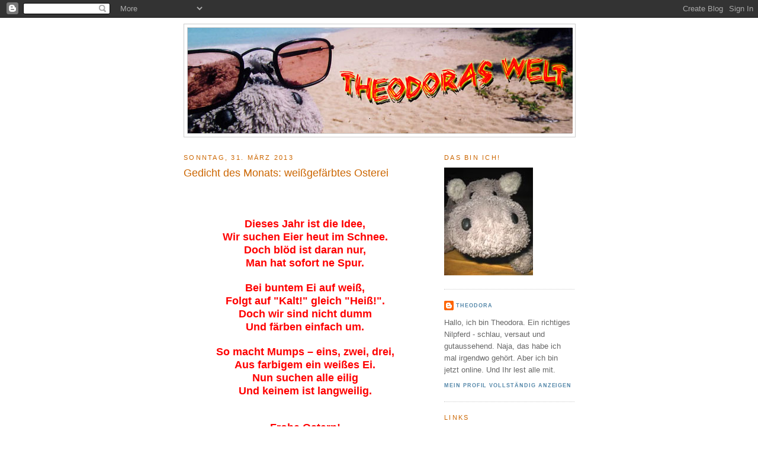

--- FILE ---
content_type: text/html; charset=UTF-8
request_url: https://theodoras-welt.blogspot.com/b/stats?style=BLACK_TRANSPARENT&timeRange=ALL_TIME&token=APq4FmDWIRl74PMemEULSNnRbayyIpDgXSG5IIKUuWjlJlC4FLCfSs09Bcg82-aTxJ_hc1BdjSMfnS8Fv1GHm9uZBd6dNMEzyw
body_size: -25
content:
{"total":192383,"sparklineOptions":{"backgroundColor":{"fillOpacity":0.1,"fill":"#000000"},"series":[{"areaOpacity":0.3,"color":"#202020"}]},"sparklineData":[[0,10],[1,5],[2,12],[3,15],[4,22],[5,71],[6,1],[7,5],[8,6],[9,7],[10,2],[11,3],[12,27],[13,14],[14,3],[15,7],[16,6],[17,98],[18,8],[19,8],[20,5],[21,12],[22,9],[23,14],[24,4],[25,6],[26,1],[27,2],[28,5],[29,4]],"nextTickMs":3600000}